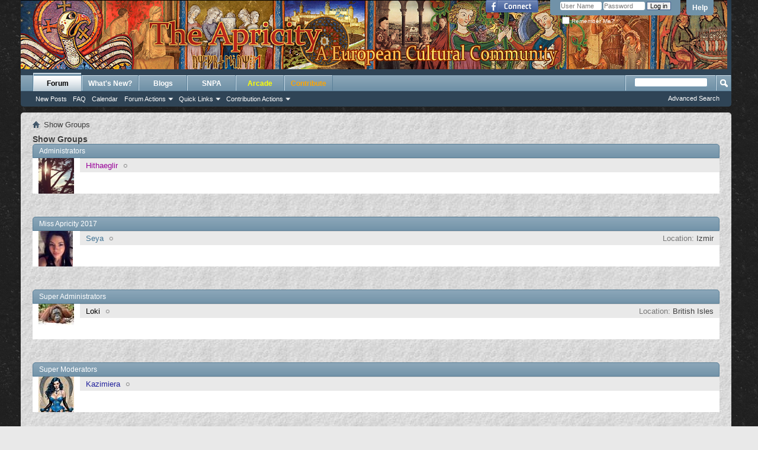

--- FILE ---
content_type: text/css
request_url: https://www.theapricity.com/forum/css.php?styleid=79&langid=1&d=1761682966&td=ltr&sheet=showgroups.css
body_size: 369
content:
@charset "UTF-8";
/* CSS Document */

.groupbit {
	clear:both;
	position:relative;
	padding-left:80px;
	min-height: 60px;
}
.groupbit .blocksubhead {
	_margin: 0;
}
.groupbit .location {
	float:right;
	padding:10px;
	margin-top: -5px;
}

.groupbit .username {
	font-weight:normal;
	padding-right:1.5em;
}

.groupbit .username.online {
	background:url(images/statusicon/user-online.png) top right no-repeat;
}

.groupbit .username.offline {
	background:url(images/statusicon/user-offline.png) top right no-repeat;
}

.groupbit .username.invisible {
	background:url(images/statusicon/user-invisible.png) top right no-repeat;
}

.groupbit .avatarlink {
	position:absolute;
	top:0;
	left:10px;
	width: 60px;
	height: 60px;
	overflow: hidden;
}

.groupbit .posttext {
	font-family:Tahoma, Calibri, Verdana, Geneva, sans-serif;
	margin:0.5em;
}

.groupbit .blockfoot {
	padding:5px 0;
	margin-bottom:10px;
	background-color:transparent;
	background-image:none;
	border-color:transparent;
}

.groupbit:hover .blockfoot {
	background-color:#ffffff;
	background-image:;
	border-top-color:#cedfeb;
	border-bottom-color:#6b91ab;
}

.groupbit .postcontrols {
	float:right;
}

.groupbit .postcontrols a {
	float:left;
	display:block;
	margin-right:10px;
	padding:2px 10px;
	font-family:Tahoma, Calibri, Verdana, Geneva, sans-serif;
	text-decoration:none;
	color:#777777;
	background:transparent;
	border:solid 1px transparent;
	-moz-border-radius:5px;
	-webkit-border-radius:5px;
	border-radius:5px;
}

.groupbit:hover .postcontrols a {
	color:#3e3e3e;
	background:#e9e9e9  repeat-x;
	border-color:#6b91ab;
}

#groups_1, #groups_2 {
	float: left;
	width: 100%;
	clear:both;
}

#groups_1, #groups_2 li.block.usergroup {
	margin-bottom:3em;
}

.navpopupmenu {
	display:block;
	clear:both;
	float: none;
}